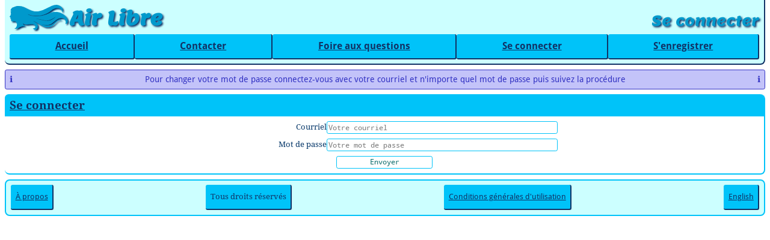

--- FILE ---
content_type: text/html; charset=UTF-8
request_url: https://airlibre.eu/connecter
body_size: 1966
content:
<!DOCTYPE html>
<html lang="fr_fr">
	<head>
		<meta charset="UTF-8">		<title>Se connecter - Utilisateur - Air Libre</title>
					<meta name="viewport" content="width=device-width, initial-scale=1" />
													<link rel="shortcut icon" type="image/x-icon" href="/bundles/rapsysair/ico/icon.ico" />
				<link rel="icon" type="image/svg+xml" href="/bundles/rapsysair/svg/icon.svg" />
																				<link rel="icon" type="image/png" sizes="256x256" href="/bundles/rapsysair/png/icon.256.png" />
																									<link rel="icon" type="image/png" sizes="196x196" href="/bundles/rapsysair/png/icon.196.png" />
																									<link rel="icon" type="image/png" sizes="192x192" href="/bundles/rapsysair/png/icon.192.png" />
																									<link rel="icon" type="image/png" sizes="128x128" href="/bundles/rapsysair/png/icon.128.png" />
																									<link rel="icon" type="image/png" sizes="32x32" href="/bundles/rapsysair/png/icon.32.png" />
																																<link rel="apple-touch-icon" href="/bundles/rapsysair/png/icon.180.png" />
												<link rel="apple-touch-icon" sizes="180x180" href="/bundles/rapsysair/png/icon.180.png" />
																																				<link rel="apple-touch-icon" sizes="167x167" href="/bundles/rapsysair/png/icon.167.png" />
																																				<link rel="apple-touch-icon" sizes="152x152" href="/bundles/rapsysair/png/icon.152.png" />
																																				<link rel="apple-touch-icon" sizes="120x120" href="/bundles/rapsysair/png/icon.120.png" />
																														<meta name="msapplication-square310x310logo" content="/bundles/rapsysair/png/icon.310.png" />
																														<meta name="msapplication-square150x150logo" content="/bundles/rapsysair/png/icon.150.png" />
																														<meta name="msapplication-square70x70logo" content="/bundles/rapsysair/png/icon.70.png" />
																																<link rel="stylesheet" type="text/css" href="/bundles/rapsyspack/css/ab581ce043b836eeaac5bc36d1b7ace60e9bdbf9.pack.css?20221024100144" />
														<link rel="canonical" href="https://airlibre.eu/connecter" hreflang="fr_fr" />
															<link rel="alternate" href="https://airlibre.eu/en/login" hreflang="en_gb" />
									<link rel="alternate" href="https://airlibre.eu/en/login" hreflang="en" />
									<link rel="alternate" href="https://airlibre.eu/connecter" hreflang="fr" />
													</head>
	<body>
									<header id="header">
					<div>
													<a id="logo" href="/" title="Air Libre"><img src="/bundles/rapsysair/svg/logo.svg?20221024100144" srcset="/bundles/rapsysair/png/logo.png?20221024100144 200w, /bundles/rapsysair/svg/logo.svg?20221024100144 400w" sizes="(min-width:400px) 400px, 200px" alt="Air Libre" width="100" height="45" /><span>Air Libre</span></a>												<h1 id="title"><a href="https://airlibre.eu/connecter">Se connecter</a></h1>
					</div>
											<nav id="nav">
														<a href="/" rel="home">Accueil</a>
							<a href="/contacter" rel="contact">Contacter</a>
							<a href="/foire-aux-questions">Foire aux questions</a>
																													<a href="/connecter">Se connecter</a>
								<a href="/enregistrer">S'enregistrer</a>
													</nav>
												</header>
																									<div class="message notice">
							<ul>
																	<li>Pour changer votre mot de passe connectez-vous avec votre courriel et n&#039;importe quel mot de passe puis suivez la procédure</li>
															</ul>
						</div>
																		<article id="form">
		<header>
			<h2><a href="/connecter">Se connecter</a></h2>
		</header>
		<form name="login" method="post" action="/connecter">
			<div>
				<div class="row"><label for="login_mail" class="required">Courriel</label><div><input type="email" id="login_mail" name="login[mail]" required="required" placeholder="Votre courriel" /></div>
    </div>

				<div class="row"><label for="login_password" class="required">Mot de passe</label><div><input type="password" id="login_password" name="login[password]" required="required" placeholder="Votre mot de passe" /></div>
    </div>

				<div class="row"><button type="submit" id="login_submit" name="login[submit]" class="submit">Envoyer</button></div>
			</div>

						<footer style="display:none"><input type="hidden" id="login__token" name="login[_token]" value="58a53d.xVEQOtu7eCuLBs9qfXc0yC6ZntGctZKk_wF4ON7QpyY.tzVYSouOSRjBcJ0BGAdwmmX2wb_b_aSQjkkvUZK6nkuCIU9D7YkuZ_5PqA" /></footer>
		</form>
	</article>
								<footer id="footer">
					<a href="/a-propos">À propos</a>
											<details><summary>Tous droits réservés</summary><span>Droit d&#039;auteur 2019-2021 <a href="https://rapsys.eu" title="Rapsys" rel="author">Rapsys</a></span></details>
										<a href="/conditions-generales-d-utilisation">Conditions générales d'utilisation</a>
																															<a href="/en/login" hreflang="en-gb" title="Anglais">English</a>
															</footer>
																				</body>
</html>


--- FILE ---
content_type: text/css
request_url: https://airlibre.eu/bundles/rapsyspack/css/ab581ce043b836eeaac5bc36d1b7ace60e9bdbf9.pack.css?20221024100144
body_size: 5688
content:
html,body,div,span,applet,object,iframe,h1,h2,h3,h4,h5,h6,p,blockquote,pre,a,abbr,acronym,address,big,cite,code,del,dfn,em,img,ins,kbd,q,s,samp,small,strike,strong,sub,sup,tt,var,b,u,i,center,dl,dt,dd,ol,ul,li,fieldset,form,label,legend,table,caption,tbody,tfoot,thead,tr,th,td,article,aside,canvas,details,embed,figure,figcaption,footer,header,hgroup,menu,nav,output,ruby,section,summary,time,mark,audio,video,input,textarea,button,select,option,optgroup{
border:0;
font-family:inherit;
font-size:inherit;
font-stretch:inherit;
font-style:inherit;
line-height:inherit;
margin:0;
padding:0;
vertical-align:baseline;
}
article,aside,details,figcaption,figure,footer,header,hgroup,menu,nav,section{
display:block;
}
body{
line-height:normal;
}
ol,ul{
list-style:none;
}
blockquote,q{
quotes:none;
}
blockquote:before,blockquote:after,q:before,q:after{
content:'';
content:none;
}
table{
border-collapse:collapse;
border-spacing:0;
}
@font-face{
font-family:'Droid Sans';
font-style:normal;
font-weight:400;
src:local('Droid Sans Regular'),local('DroidSans-Regular'),url(/bundles/rapsysair/woff2/droidsans.regular.woff2) format('woff2');
unicode-range:U+0000-00FF,U+0131,U+0152-0153,U+02BB-02BC,U+02C6,U+02DA,U+02DC,U+2000-206F,U+2074,U+20AC,U+2122,U+2191,U+2193,U+2212,U+2215,U+FEFF,U+FFFD;
font-display:swap;
}
@font-face{
font-family:'Droid Sans';
font-style:normal;
font-weight:700;
src:local('Droid Sans Bold'),local('DroidSans-Bold'),url(/bundles/rapsysair/woff2/droidsans.bold.woff2) format('woff2');
unicode-range:U+0000-00FF,U+0131,U+0152-0153,U+02BB-02BC,U+02C6,U+02DA,U+02DC,U+2000-206F,U+2074,U+20AC,U+2122,U+2191,U+2193,U+2212,U+2215,U+FEFF,U+FFFD;
font-display:swap;
}
@font-face{
font-family:'Droid Sans Mono';
font-style:normal;
font-weight:400;
src:local('Droid Sans Mono Regular'),local('DroidSansMono-Regular'),url(/bundles/rapsysair/woff2/droidsansmono.regular.woff2) format('woff2');
unicode-range:U+0000-00FF,U+0131,U+0152-0153,U+02BB-02BC,U+02C6,U+02DA,U+02DC,U+2000-206F,U+2074,U+20AC,U+2122,U+2191,U+2193,U+2212,U+2215,U+FEFF,U+FFFD;
font-display:swap;
}
@font-face{
font-family:'Droid Serif';
font-style:italic;
font-weight:400;
src:local('Droid Serif Italic'),local('DroidSerif-Italic'),url(/bundles/rapsysair/woff2/droidserif.italic.woff2) format('woff2');
unicode-range:U+0000-00FF,U+0131,U+0152-0153,U+02BB-02BC,U+02C6,U+02DA,U+02DC,U+2000-206F,U+2074,U+20AC,U+2122,U+2191,U+2193,U+2212,U+2215,U+FEFF,U+FFFD;
font-display:swap;
}
@font-face{
font-family:'Droid Serif';
font-style:italic;
font-weight:700;
src:local('Droid Serif Bold Italic'),local('DroidSerif-BoldItalic'),url(/bundles/rapsysair/woff2/droidserif.bolditalic.woff2) format('woff2');
unicode-range:U+0000-00FF,U+0131,U+0152-0153,U+02BB-02BC,U+02C6,U+02DA,U+02DC,U+2000-206F,U+2074,U+20AC,U+2122,U+2191,U+2193,U+2212,U+2215,U+FEFF,U+FFFD;
font-display:swap;
}
@font-face{
font-family:'Droid Serif';
font-style:normal;
font-weight:400;
src:local('Droid Serif Regular'),local('DroidSerif-Regular'),url(/bundles/rapsysair/woff2/droidserif.regular.woff2) format('woff2');
unicode-range:U+0000-00FF,U+0131,U+0152-0153,U+02BB-02BC,U+02C6,U+02DA,U+02DC,U+2000-206F,U+2074,U+20AC,U+2122,U+2191,U+2193,U+2212,U+2215,U+FEFF,U+FFFD;
font-display:swap;
}
@font-face{
font-family:'Droid Serif';
font-style:normal;
font-weight:700;
src:local('Droid Serif Bold'),local('DroidSerif-Bold'),url(/bundles/rapsysair/woff2/droidserif.bold.woff2) format('woff2');
unicode-range:U+0000-00FF,U+0131,U+0152-0153,U+02BB-02BC,U+02C6,U+02DA,U+02DC,U+2000-206F,U+2074,U+20AC,U+2122,U+2191,U+2193,U+2212,U+2215,U+FEFF,U+FFFD;
font-display:swap;
}
@font-face{
font-family:'Lemon';
font-style:normal;
font-weight:400;
src:local('Lemon'),url(/bundles/rapsysair/woff2/lemon.woff2) format('woff2');
font-display:swap;
}
@font-face{
font-family:'Noto Emoji';
font-style:normal;
font-weight:400;
src:local('Noto Emoji'),local('Noto-Emoji'),url(/bundles/rapsysair/woff2/notoemoji.woff2) format('woff2');
font-display:swap;
}
a{
color:#136;
}
a:hover{
text-decoration:underline solid #00c3f9;
}
html,body,dd,li,p,td{
font-family:'Droid Sans','Symbola','DejaVu Sans','FreeSans',sans-serif;
}
button,code,input,option,optgroup,pre,select,textarea{
font-family:'Droid Sans Mono',monospace;
}
dt,h1,h2,h3,h4,h5,h6,label,legend,th,details{
font-family:'Droid Serif',serif;
}
h1{
font-size:1.5rem;
margin:0;
padding:0 .6rem .6rem;
}
h2{
font-size:1.17rem;
margin:0;
padding:0 .5rem .5rem;
}
h3{
font-size:1rem;
margin:0;
padding:0 .4rem .4rem;
}
h4{
font-size:.85rem;
margin:0;
padding:0 .3rem .3rem;
}
h5{
font-size:.67rem;
margin:0;
padding:0 .2rem .2rem;
}
h6{
font-size:.5rem;
margin:0;
padding:0 .1rem .1rem;
}
ul{
list-style:' - ' inside none;
margin:0;
padding:0 .5rem .5rem;
}
li{
font-size:.9rem;
margin:0;
padding:0 .5rem .5rem;
}
li:only-child,li:last-child,li:last-of-type{
padding-bottom:0;
}
p{
font-size:.9rem;
margin:0;
padding:0 .4rem .4rem;
}
article,section,nav{
margin:0 .5rem .5rem;
border:.1rem solid #00c3f9;
border-top:0;
border-left:0;
border-radius:.5rem;
}
article article{
margin:0 .3rem .3rem;
border-radius:.4rem;
}
article article article{
margin:0 .2rem .2rem;
border-radius:.3rem;
}
article section a.link{
display:block;
text-align:center;
margin:0 auto;
padding:.5rem;
}
article section a.link img{
padding-right:.5rem;
text-align:right;
vertical-align:bottom;
}
article section a.link span{
width:24rem;
line-height:50px;
}
section{
border-radius:.4rem;
}
section .center{
display:flex;
flex-direction:row;
justify-content:center;
align-items:center;
margin-bottom:.5rem;
gap:.5rem;
}
header{
margin:0 0 .5rem;
padding:.5rem;
border-radius:.4rem .4rem 0 0;
background-color:#00c3f9;
color:#136;
}
header h2,header h3,header h4,header h5,header h6,header p{
padding-left:0;
padding-right:0;
}
header h2:last-child,header h3:last-child,header h4:last-child,header h5:last-child,header h6:last-child,header p:last-child{
padding-bottom:0;
}
.ellipsis{
display:grid;
margin-bottom:0;
}
.ellipsis > *{
overflow-x:hidden;
text-overflow:ellipsis;
white-space:nowrap;
}
strong{
font-weight:bold;
}
pre{
margin:0 .5rem .3rem;
font-size:.8rem;
}
dl{
margin:0 .5rem .5rem;
}
dl:first-child,dl:only-child,dl:first-of-type{
margin-top:.5rem;
}
dt{
color:#369;
font-size:.9rem;
font-weight:bold;
}
dd{
font-size:.9rem;
margin-left:1rem;
}
.map figure,.multimap figure,.thumb figure{
text-align:center;
}
.map img,.multimap img,.thumb img{
border-radius:.2rem;
border:.1rem solid #00c3f9;
aspect-ratio:1;
}
.map dd{
margin:0;
}
.map dd img{
width:100%;
width:calc(100% - .2rem);
height:auto;
}
.thumb img{
width:100%;
width:calc(100% - 1.2rem);
}
.four .multimap{
grid-column:span 4;
}
.three .multimap{
grid-column:span 3;
}
.two .multimap{
grid-column:span 2;
}
body{
display:flex;
flex-flow:column wrap;
color:#036;
}
nav ul{
list-style:none inside none;
gap:.5rem;
}
nav ul ul{
padding-top:.5rem;
}
label{
font-size:.8rem;
white-space:nowrap;
}
button,input,select,option,optgroup,textarea{
border:.05rem solid #00c3f9;
border-radius:.2rem;
font-size:.75rem;
color:#066;
background-color:transparent;
box-sizing:border-box;
}
optgroup{
border:none;
}
option:checked{
background-color:#cff;
}
form{
display:flex;
flex-direction:column;
flex-wrap:wrap;
margin:0 .5rem .5rem;
text-align:center;
}
form div{
display:flex;
align-content:space-around;
justify-content:center;
flex-direction:column;
margin-bottom:.5rem;
}
form div:only-child,form div:last-child,form div:last-of-type{
margin-bottom:0;
}
form div.row{
flex-direction:row;
gap:.5rem;
flex-wrap:wrap;
}
form label{
width:12rem;
line-height:1.3rem;
text-align:right;
overflow-x:hidden;
text-overflow:ellipsis;
}
form label.captcha{
line-height:normal;
}
form label.captcha img{
height:1.325rem;
}
form input,form option,form optgroup,form select,form textarea,form section section{
width:24rem;
padding:.1rem;
margin:0 auto;
}
form optgroup,form option{
width:100%;
}
form input[type='checkbox']{
width:1.5rem;
}
form select{
padding:0 .1rem .1rem .1rem;
}
form button{
width:10rem;
padding:0 .1rem .2rem .1rem;
}
form .message{
margin:0 0 .5rem 0;
}
form div .message{
margin:.25rem 0 0 0;
}
.location .col label,.col label{
width:8rem;
padding-right:0;
padding-bottom:.2rem;
text-align:center;
margin:0 auto;
}
.location .col input,.location .col textarea,.col input,.col option,.col optgroup,.col select,.col textarea{
width:8rem;
}
.col button{
width:8rem;
}
.col .row{
flex-direction:column;
}
.col div.date{
flex-direction:row;
justify-content:space-between;
}
#header{
background-color:#cff;
border:.1rem solid #136;
border-top:0;
border-left:0;
border-radius:0 0 .5rem .5rem;
margin:0 .5rem .5rem;
display:flex;
flex-direction:column;
justify-content:space-between;
font-weight:bold;
line-height:45px;
padding:.5rem;
gap:.5rem;
}
#header div{
display:flex;
flex-direction:row;
justify-content:space-between;
gap:.5rem;
}
#logo{
padding:0;
white-space:nowrap;
color:#09c;
text-shadow:1.5px 1.5px 3px #136;
text-decoration:none;
display:flex;
font-family:'Lemon',sans-serif;
font-size:2rem;
line-height:45px;
gap:.5rem;
}
#logo img,#logo span{
margin:0 auto;
}
#title{
margin:.25rem 0 0;
padding:0;
border-bottom:0 none;
text-align:right;
flex:1 1 auto;
font-family:'Lemon',sans-serif;
font-weight:normal;
}
#title a{
text-decoration:none;
color:#09c;
text-shadow:1.5px 1.5px 3px #136;
}
#nav{
display:flex;
flex-wrap:wrap;
gap:.5rem;
line-height:2.5rem;
margin:0;
border:0 none;
}
#nav a{
flex:1 1 auto;
border:.1rem solid #136;
border-top:0;
border-left:0;
border-radius:.2rem;
background-color:#00c3f9;
color:#136;
text-align:center;
padding:0 .25rem;
}
.message{
margin:0 .5rem .5rem;
display:flex;
flex-direction:row;
justify-content:space-between;
font-size:.9rem;
padding:.2rem;
border-radius:.2rem;
text-align:center;
border:.05rem solid transparent;
}
.message::before,.message::after{
margin:auto 0;
padding:0 .25rem;
}
.message ul{
margin:0;
padding:0;
list-style:none inside none;
gap:.1rem;
}
.message li{
padding:.25rem;
}
.mortal,.mortal button,.mortal select{
border-color:#930;
background-color:#f9c3c3;
color:#930;
}
.dangerous,.mortal{
border-radius:.2rem;
padding:.5rem 0;
}
.error{
border-color:#c33333;
background-color:#f9c3c3;
color:#c33333;
}
.error::before,.error::after{
content:"⚠";
}
.notice{
border-color:#3333c3;
background-color:#c3c3f9;
color:#3333c3;
}
.notice::before,.notice::after{
content:"ℹ";
}
.dangerous,.dangerous button,.dangerous select{
border-color:#930;
background-color:#fc9;
color:#930;
}
.warning{
border-color:#c39333;
background-color:#f9c333;
color:#936333;
}
.warning::before,.warning::after{
content:"?";
}
#dashboard,#form,#recover,#regulation{
}
.panel{
display:flex;
flex-direction:row;
margin:0 .5rem .5rem;
gap:.5rem;
}
.cell{
}
.grid{
display:grid;
border-style:solid;
border-color:#00c3f9;
border-radius:.2rem;
box-sizing:border-box;
border-collapse:collapse;
flex:1 1 auto;
margin:0 0 auto 0;
padding:0;
gap:.1rem;
}
.grid article,.grid section{
border-collapse:inherit;
border-style:inherit;
box-sizing:inherit;
flex-grow:inherit;
margin:0;
min-height:5rem;
overflow:hidden;
}
.grid li{
border-width:.1rem;
border-style:solid;
border-radius:.2rem;
white-space:nowrap;
padding:.1rem;
display:flex;
margin:0 0 .1rem;
flex-direction:row;
justify-content:space-between;
overflow-x:hidden;
text-overflow:ellipsis;
}
.grid li:only-child,.grid li:last-child,.grid li:last-of-type{
margin:0;
}
.grid a{
overflow-y:clip;
overflow-x:hidden;
text-overflow:ellipsis;
}
.grid p{
padding:0 0 .3rem;
margin:0;
}
.grid p:only-child,.grid p:last-child,.grid p:last-of-type{
padding:0;
}
.session header{
margin-bottom:.5rem;
}
.current{
filter:hue-rotate(-90deg) saturate(2);
}
.granted{
background-color:#cff;
border-color:#00c3f9;
}
.highlight{
filter:hue-rotate(60deg);
}
.canceled{
filter:hue-rotate(180deg) grayscale(33%);
}
.locked{
filter:hue-rotate(180deg);
}
.pending{
filter:grayscale(33%);
}
.disabled{
filter:grayscale(66%);
}
.calendar header{
margin-bottom:.1rem;
display:grid;
}
.calendar h3{
overflow-x:hidden;
text-overflow:ellipsis;
white-space:nowrap;
}
.calendar ul{
padding:0 .1rem .1rem;
}
.calendar a{
display:grid;
grid-template-columns:max-content 1fr max-content;
flex:1 1 auto;
grid-gap:.1rem;
overflow-x:visible;
}
.calendar .reducible{
overflow-x:hidden;
text-overflow:ellipsis;
text-align:center;
}
.calendar .glyph{
font-family:'Noto Emoji','Droid Sans','Symbola','DejaVu Sans','FreeSans',sans-serif;
}
.calendar .temperature,.calendar .rain,.calendar .rate{
line-height:1rem;
text-align:right;
}
.calendar .rate{
text-align:center;
}
.calendar .info{
line-height:1rem;
text-align:right;
}
.calendar .pseudonym{
grid-column:span 2;
}
.seven{
grid-template-columns:repeat(7,1fr);
}
.four{
grid-template-columns:repeat(4,1fr);
}
.three{
grid-template-columns:repeat(3,1fr);
}
.two{
grid-template-columns:repeat(2,1fr);
}
.location form{
margin:.5rem auto;
}
.location form .row{
flex-direction:column;
}
.location form div{
margin-left:auto;
margin-right:auto;
}
.location label{
width:20rem;
padding-right:0;
text-align:center;
}
.location input,.location textarea{
width:20rem;
margin:0 .1rem;
}
.form{
margin:0;
display:flex;
flex-direction:column;
gap:.5rem;
}
.form h2{
font-size:1.17rem;
padding:.4rem;
}
.form a{
white-space:nowrap;
}
.form section{
margin:0;
border:.05rem solid #00c3f9;
width:100%;
}
.form form{
gap:.5rem;
}
#footer{
border:.1rem solid #00c3f9;
border-radius:.5rem;
margin:.5rem;
margin-top:0;
padding:.5rem;
text-align:center;
font-size:.8rem;
line-height:2.5rem;
display:flex;
justify-content:space-between;
background-color:#cff;
gap:.5rem;
}
#footer summary::after{
display:none;
}
#footer summary::-webkit-details-marker{
display:none;
}
#footer ul{
list-style:none inside none;
margin:0;
}
#footer a,#footer details{
padding:0 .5rem;
border:.1rem solid #136;
border-top:0;
border-left:0;
border-radius:.2rem;
background-color:#00c3f9;
color:#136;
justify-content:center;
}
#footer details a{
padding:0;
border:0 none;
}
@media ( max-width: 1400px ){
.location label,.location input,.location textarea{
width:12rem;
}
.session .three{
grid-template-columns:repeat(2,1fr);
}
}
@media ( max-width: 1000px ){
.panel{
flex-flow:column wrap;
}
.location .two{
grid-template-columns:repeat(2,1fr);
}
}
@media ( max-width: 900px ){
.form{
flex-direction:row;
}
form label{
line-height:2rem;
}
form label.captcha img{
height:auto;
padding:.25rem 0;
}
form input,form option,form optgroup,form select,form textarea,form section section{
width:20rem;
line-height:2rem;
}
form select{
height:2.4rem;
}
form button{
width:6rem;
line-height:2rem;
}
.col label,.col input,.col option,.col optgroup,.col select,.col textarea{
width:12rem;
}
.col button{
width:12rem;
}
.seven{
grid-template-columns:repeat(4,1fr);
}
.calendar .sunday{
grid-column:span 2;
}
.four{
grid-template-columns:repeat(3,1fr);
}
.three{
grid-template-columns:repeat(2,1fr);
}
.two{
grid-template-columns:repeat(1,1fr);
}
.four .multimap{
grid-column:span 3;
}
.three .multimap{
grid-column:span 2;
}
.two .multimap{
grid-column:span 1;
}
}
@media ( max-width: 700px ){
.session .three{
grid-template-columns:repeat(1,1fr);
}
.multimap img{
width:100%;
width:calc(100% - .2rem);
height:auto;
}
}
@media ( max-width: 600px ){
form label{
margin:0 auto;
}
form input,form option,form optgroup,form select,form textarea,form section section{
width:12rem;
margin:0 auto;
}
#logo{
flex-direction:column;
}
.seven{
grid-template-columns:repeat(2,1fr);
}
.calendar .sunday{
margin-bottom:.5rem;
}
.calendar .sunday:only-child,.calendar .sunday:last-child{
margin-bottom:0;
}
.four{
grid-template-columns:repeat(2,1fr);
}
.three{
grid-template-columns:repeat(1,1fr);
}
.four .multimap{
grid-column:span 2;
}
.three .multimap{
grid-column:span 1;
}
.location .two{
grid-template-columns:repeat(1,1fr);
}
}
@media ( max-width: 450px ){
#header div{
flex-direction:column;
}
#title{
text-align:center;
}
#logo{
flex-direction:row;
}
dd,p,#footer{
font-size:110%;
}
a,dd,figcaption,#footer{
line-height:3rem;
}
figure,.calendar a{
line-height:normal;
}
form .row,.grid,.form,#footer{
flex-direction:column;
}
form label{
text-align:center;
}
.seven{
grid-template-columns:repeat(1,1fr);
}
.calendar .sunday{
grid-column:auto;
}
.four{
grid-template-columns:repeat(1,1fr);
}
.four .multimap{
grid-column:span 1;
}
}
@media ( max-width: 320px ){
#logo{
flex-direction:column;
}
#title{
white-space:normal;
}
}
@media ( max-width: 260px ){
.col label,.col input,.col option,.col optgroup,.col select,.col textarea{
width:10rem;
}
.col button{
width:10rem;
}
}


--- FILE ---
content_type: image/svg+xml
request_url: https://airlibre.eu/bundles/rapsysair/svg/logo.svg?20221024100144
body_size: 7039
content:
<?xml version="1.0" encoding="UTF-8" standalone="no"?>
<!-- License http://creativecommons.org/licenses/by-nc-sa/4.0/ -->
<svg xmlns="http://www.w3.org/2000/svg" version="1.1" preserveAspectRatio="xMidYMid slice" viewBox="0 0 200 90" width="200" height="90">
	<defs>
		<filter id="shadow">
			<!--<feDropShadow dx="3" dy="3" stdDeviation="2" style="flood-color: #136" />-->
			<!--XXX: see https://www.alexgeorgiou.gr/render-svg-fedropshadow-filter/ -->
			<feGaussianBlur in="SourceAlpha" stdDeviation="2" />
			<feOffset dx="3" dy="3" result="offsetblur" />
			<feFlood flood-color="#136" flood-opacity="1" />
			<feComposite in2="offsetblur" operator="in" />
			<feMerge>
				<feMergeNode/>
				<feMergeNode in="SourceGraphic"/>
			</feMerge>
		</filter>
	</defs>
	<path style="fill:#0099cc;fill-opacity:1;filter:url(#shadow)" d="m 80.980603,81.878807 c -1.220301,-0.617241 -2.561639,-1.616229 -2.980749,-2.21997 L 77.237857,78.56111 h 1.635814 1.635816 l 1.650639,-0.793246 c 0.907852,-0.436304 2.051637,-1.26878 2.541757,-1.849975 l 0.891122,-1.056731 0.01219,-1.62782 0.01218,-1.627803 -0.729653,-1.332156 C 83.825329,68.333753 81.00396,65.898874 78.80001,65.019627 l -1.91754,-0.764988 h -2.847545 c -1.566149,0 -6.157473,0.363199 -10.202959,0.807132 L 56.476534,65.868886 52.732,65.314206 48.98745,64.759523 46.413852,63.512128 c -2.809958,-1.361972 -2.919284,-1.323902 -1.848987,0.643672 0.968423,1.780309 2.589884,3.134839 5.86257,4.897469 l 2.718926,1.464402 -4.90702,0.308309 -4.907018,0.308311 -3.768556,1.210012 -3.768532,1.210007 -4.35872,2.486251 -4.358723,2.486249 -3.218288,0.784367 -3.218287,0.784392 -2.425303,-0.15053 -2.425307,-0.150513 2.084246,-1.314344 2.084254,-1.31433 1.631833,-2.356428 c 1.968406,-2.842417 2.779155,-5.451512 2.819907,-9.074705 L 24.441293,63.021426 22.791711,59.948169 21.142129,56.87492 19.748603,56.001554 18.355097,55.128192 12.504729,55.086438 6.6543695,55.044664 5.8089173,54.235995 4.9634647,53.427332 5.0802228,51.270504 5.1969809,49.113676 4.3920438,48.474719 3.587081,47.835729 3.8814135,46.948766 4.175726,46.061812 3.1357439,45.529446 2.095762,44.997081 2.5951833,43.74065 C 3.3455031,41.852999 3.2323184,41.556379 1.5473023,40.994532 L 0,40.478599 V 39.559437 38.640258 L 0.972242,37.757709 C 2.1439476,36.694125 4.1215298,33.634201 4.1242102,32.880612 4.1252847,32.582928 3.6039144,32.09846 2.9656627,31.804018 L 1.8051858,31.268699 2.9308991,31.235291 4.0566325,31.201884 4.3865813,30.207478 4.7165508,29.213064 4.1600704,27.600233 C 3.558186,25.855912 3.5071574,25.316731 3.4505855,20.102056 l -0.037565,-3.453285 1.133673,-2.083527 C 5.1702036,13.41929 6.4955227,11.701988 7.4918674,10.748994 L 9.3033883,9.0162928 10.711922,8.7219669 C 11.486609,8.5599851 13.513026,7.782821 15.215059,6.9947225 16.91709,6.2066043 19.809061,5.2011116 21.641663,4.7602645 l 3.332,-0.8015198 6.467579,0.2167918 6.467582,0.2167919 4.899789,1.5925313 4.899789,1.5925512 8.952466,4.4537671 c 11.171117,5.557535 15.700997,7.419532 21.528885,8.849401 l 4.590838,1.126337 5.673441,-0.0016 5.673442,-0.0016 3.094588,-0.613028 c 1.702048,-0.337153 5.415568,-1.313376 8.252278,-2.169372 l 5.15768,-1.556349 15.0851,-7.233253 15.08511,-7.2332535 4.35997,-1.3278833 4.35994,-1.32790291 3.76449,-0.27146552 L 157.05108,0 l 3.30958,0.81187158 3.30957,0.81189102 2.87089,1.5710898 c 3.54754,1.9413948 6.83279,5.0298125 8.35745,7.8567266 l 1.15611,2.143601 0.20783,3.946612 0.20785,3.946611 -1.01905,2.95996 -1.01901,2.959959 -0.0516,-2.502081 -0.0516,-2.502073 -0.78805,-2.212144 c -0.43345,-1.21669 -1.45413,-2.985072 -2.26823,-3.929771 l -1.48022,-1.717595 -2.98581,-1.398405 -2.9858,-1.398386 -4.1587,-0.247323 -4.15872,-0.247343 -3.21048,0.787593 c -1.76574,0.433175 -4.6004,1.458693 -6.29922,2.278956 l -3.08875,1.49134 -3.75825,3.126467 c -10.60845,8.8252 -20.8191,13.765827 -34.50795,16.697389 l -5.35388,1.146868 -10.573205,-0.02506 -10.573234,-0.02507 -4.679249,-1.0665 c -2.573577,-0.586585 -6.578349,-1.709309 -8.899506,-2.49496 l -4.220278,-1.428455 0.517939,0.596926 c 0.873657,1.006893 7.262883,3.590467 11.444314,4.627676 l 3.962799,0.98298 6.151076,0.589194 6.151072,0.589196 6.597173,-0.562022 c 12.305219,-1.048267 24.225689,-4.12954 36.173519,-9.350351 l 5.71667,-2.498 4.06707,-1.051212 4.06708,-1.051231 5.67346,-0.256006 5.67344,-0.256024 4.96684,0.984807 4.96685,0.984809 4.49413,2.014402 c 5.72726,2.567084 10.06375,5.533725 14.0562,9.61598 l 3.16262,3.233755 1.79918,3.102597 c 2.18336,3.764897 3.019,6.618442 3.019,10.309068 v 2.788031 l -1.00048,2.155971 -1.00047,2.155974 -2.1472,1.849973 c -1.18095,1.017497 -2.39424,1.849973 -2.69623,1.849973 h -0.54901 l 0.35578,-1.072245 c 0.19576,-0.58972 0.36457,-2.976196 0.37529,-5.303259 l 0.0203,-4.231014 -1.14185,-2.46663 c -1.38263,-2.986821 -3.23454,-4.931324 -5.98633,-6.285677 l -2.06304,-1.015379 -3.35251,-0.221396 -3.35249,-0.221376 -3.48605,0.782545 c -5.79514,1.300906 -11.15405,4.265952 -16.62889,9.200712 -1.70203,1.534149 -4.82754,4.166957 -6.94556,5.850716 l -3.85101,3.061383 -3.62761,1.713821 c -1.99523,0.942606 -4.90419,2.038333 -6.4644,2.434937 l -2.83671,0.721111 -5.15768,0.002 -5.15767,0.002 -4.12613,-0.948698 c -2.26939,-0.521804 -4.59034,-1.081224 -5.15768,-1.243187 -0.56734,-0.161992 -0.006,0.162198 1.24679,0.720337 3.22984,1.438607 8.96226,2.795391 13.54677,3.206309 l 3.92525,0.351817 3.79267,-0.600558 3.79265,-0.600577 3.92603,-1.435521 3.92603,-1.435522 3.03682,-2.018889 c 1.67029,-1.110392 4.77756,-3.611635 6.90509,-5.558312 6.4152,-5.869849 10.13303,-8.235736 14.04506,-8.937717 l 1.87651,-0.336703 1.70987,0.552425 c 0.94042,0.303844 2.29007,0.999125 2.99927,1.545048 l 1.28941,0.992633 -2.06307,-0.361645 c -1.13468,-0.198967 -3.01995,-0.335313 -4.18948,-0.303052 l -2.12643,0.05866 -2.5155,1.233626 -2.51546,1.233625 -7.48872,7.316346 -7.48871,7.316362 -3.34239,1.8658 -3.3424,1.865806 -3.61041,1.093843 -3.61034,1.093865 -5.67347,-0.03069 -5.67344,-0.03069 -4.12614,-1.356727 c -5.09668,-1.675804 -9.7056,-4.06432 -18.296203,-9.481665 -6.82564,-4.30435 -16.046484,-9.084082 -17.503404,-9.073111 l -0.819909,0.0058 2.930553,1.597136 c 1.611794,0.878432 4.164844,2.623194 5.673443,3.877254 l 2.742886,2.280102 1.805186,2.879997 1.805189,2.880016 v 3.976657 3.976679 L 92.309001,78.32371 91.00565,80.780085 88.718286,81.890069 86.430927,83 H 84.816149 83.20137 l -2.218733,-1.122243 z m 50.751337,-29.21691 3.56523,-0.722432 3.34269,-1.496159 c 4.37707,-1.959166 8.96127,-5.15058 12.47853,-8.687226 l 2.83672,-2.852377 -2.32095,1.736062 c -6.44842,4.823356 -13.3267,8.484826 -19.19067,10.215624 l -3.45977,1.021187 -3.76097,0.323787 -3.76101,0.323789 -4.12612,-0.587191 c -2.26939,-0.322973 -7.72363,-1.439911 -12.12054,-2.482114 -7.898424,-1.872153 -15.859209,-3.248321 -16.307925,-2.819128 -0.127113,0.12157 0.763012,0.366772 1.978133,0.544836 1.215096,0.178103 6.154889,1.345576 10.977332,2.594489 4.82241,1.248932 10.39269,2.55576 12.37842,2.904081 l 3.61033,0.633281 5.15769,0.03594 5.15768,0.03594 3.5652,-0.722414 z M 5.1051834,20.101925 5.630698,18.128619 l -0.7530003,0.957619 -0.7530001,0.957594 0.040613,1.509036 c 0.044671,1.656336 0.1593994,1.479164 0.9397728,-1.450943 z" />
</svg>
